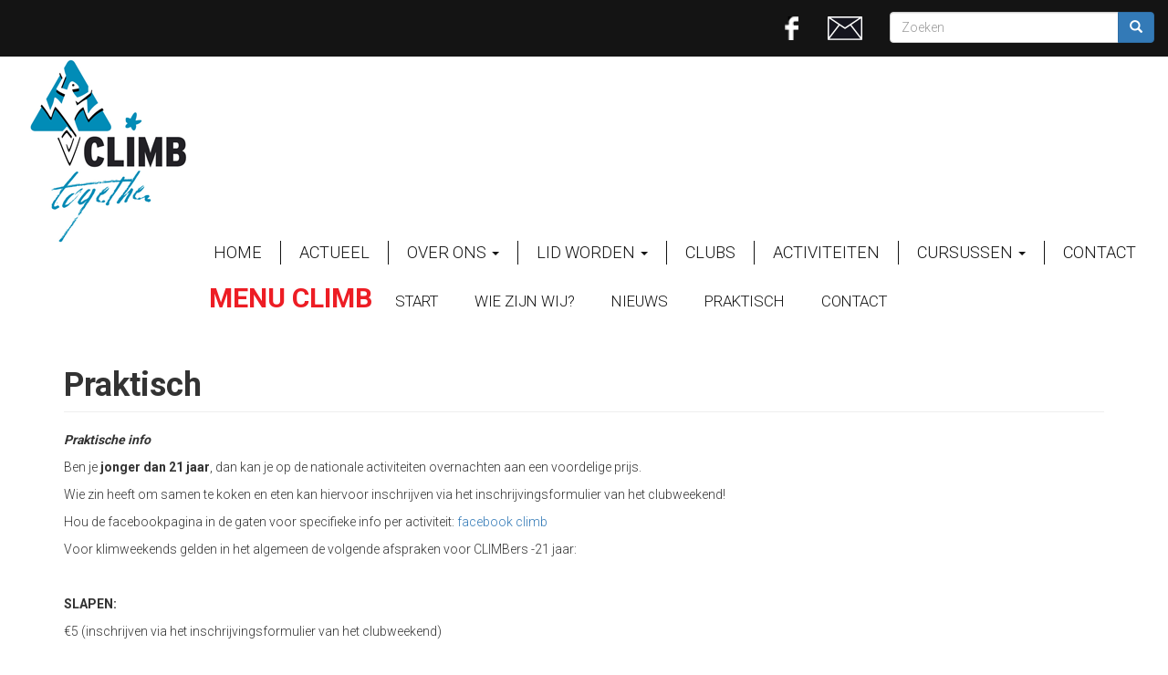

--- FILE ---
content_type: text/html; charset=utf-8
request_url: http://www.bergstijgers.org/climb/inhoud/praktisch
body_size: 5649
content:
<!DOCTYPE html>
<html lang="nl" dir="ltr" prefix="og: http://ogp.me/ns# content: http://purl.org/rss/1.0/modules/content/ dc: http://purl.org/dc/terms/ foaf: http://xmlns.com/foaf/0.1/ rdfs: http://www.w3.org/2000/01/rdf-schema# sioc: http://rdfs.org/sioc/ns# sioct: http://rdfs.org/sioc/types# skos: http://www.w3.org/2004/02/skos/core# xsd: http://www.w3.org/2001/XMLSchema#">
<head>
  <link rel="profile" href="http://www.w3.org/1999/xhtml/vocab" />
  <meta name="viewport" content="width=device-width, initial-scale=1.0">
  <meta http-equiv="Content-Type" content="text/html; charset=utf-8" />
<meta name="generator" content="Drupal 7 (https://www.drupal.org)" />
<link rel="canonical" href="http://www.bergstijgers.org/climb/inhoud/praktisch" />
<link rel="shortlink" href="http://www.bergstijgers.org/node/118" />
<meta property="og:site_name" content="Natuurvrienden BERGSTIJGERS" />
<meta property="og:type" content="article" />
<meta property="og:url" content="http://www.bergstijgers.org/climb/inhoud/praktisch" />
<meta property="og:title" content="Praktisch" />
<meta property="og:updated_time" content="2023-02-07T11:56:24+01:00" />
<meta property="article:published_time" content="2017-11-09T17:53:42+01:00" />
<meta property="article:modified_time" content="2023-02-07T11:56:24+01:00" />
  <title>Praktisch | Natuurvrienden BERGSTIJGERS</title>
  <style>
@import url("http://www.bergstijgers.org/modules/system/system.base.css?snk49r");
</style>
<style>
@import url("http://www.bergstijgers.org/modules/field/theme/field.css?snk49r");
@import url("http://www.bergstijgers.org/modules/node/node.css?snk49r");
@import url("http://www.bergstijgers.org/sites/all/modules/views/css/views.css?snk49r");
</style>
<style>
@import url("http://www.bergstijgers.org/sites/all/modules/colorbox/styles/default/colorbox_style.css?snk49r");
@import url("http://www.bergstijgers.org/sites/all/modules/ctools/css/ctools.css?snk49r");
@import url("http://www.bergstijgers.org/sites/all/modules/panels/css/panels.css?snk49r");
</style>
<link type="text/css" rel="stylesheet" href="https://cdn.jsdelivr.net/npm/bootstrap@3.3.7/dist/css/bootstrap.css" media="all" />
<link type="text/css" rel="stylesheet" href="https://cdn.jsdelivr.net/npm/@unicorn-fail/drupal-bootstrap-styles@0.0.2/dist/3.3.1/7.x-3.x/drupal-bootstrap.css" media="all" />
<style>
@import url("http://www.bergstijgers.org/sites/all/themes/blueblot/css/style.css?snk49r");
</style>
<style>
@import url("http://www.bergstijgers.org/sites/default/files/fontyourface/font.css?snk49r");
</style>
<link type="text/css" rel="stylesheet" href="http://fonts.googleapis.com/css?family=Quicksand:300|Roboto:300,700&amp;subset=latin,latin-ext" media="all" />
  <!-- HTML5 element support for IE6-8 -->
  <!--[if lt IE 9]>
    <script src="https://cdn.jsdelivr.net/html5shiv/3.7.3/html5shiv-printshiv.min.js"></script>
  <![endif]-->
  <script src="http://www.bergstijgers.org/sites/all/modules/jquery_update/replace/jquery/1.10/jquery.min.js?v=1.10.2"></script>
<script src="http://www.bergstijgers.org/misc/jquery-extend-3.4.0.js?v=1.10.2"></script>
<script src="http://www.bergstijgers.org/misc/jquery-html-prefilter-3.5.0-backport.js?v=1.10.2"></script>
<script src="http://www.bergstijgers.org/misc/jquery.once.js?v=1.2"></script>
<script src="http://www.bergstijgers.org/misc/drupal.js?snk49r"></script>
<script src="https://cdn.jsdelivr.net/npm/bootstrap@3.3.7/dist/js/bootstrap.js"></script>
<script src="http://www.bergstijgers.org/sites/default/files/languages/nl_G07PU9H6PMahjbqwTH_vrr8xBB2ZXrD_Tbs-ghcUJGk.js?snk49r"></script>
<script src="http://www.bergstijgers.org/sites/all/libraries/colorbox/jquery.colorbox-min.js?snk49r"></script>
<script src="http://www.bergstijgers.org/sites/all/modules/colorbox/js/colorbox.js?snk49r"></script>
<script src="http://www.bergstijgers.org/sites/all/modules/colorbox/styles/default/colorbox_style.js?snk49r"></script>
<script src="http://www.bergstijgers.org/sites/all/modules/colorbox/js/colorbox_inline.js?snk49r"></script>
<script>jQuery.extend(Drupal.settings, {"basePath":"\/","pathPrefix":"","ajaxPageState":{"theme":"blueblot","theme_token":"QLFOUtC6KYtN-Y_3d5Y6qIj6txGPYwzLv0i5SuqGgEo","js":{"sites\/all\/themes\/bootstrap\/js\/bootstrap.js":1,"sites\/all\/modules\/jquery_update\/replace\/jquery\/1.10\/jquery.min.js":1,"misc\/jquery-extend-3.4.0.js":1,"misc\/jquery-html-prefilter-3.5.0-backport.js":1,"misc\/jquery.once.js":1,"misc\/drupal.js":1,"https:\/\/cdn.jsdelivr.net\/npm\/bootstrap@3.3.7\/dist\/js\/bootstrap.js":1,"public:\/\/languages\/nl_G07PU9H6PMahjbqwTH_vrr8xBB2ZXrD_Tbs-ghcUJGk.js":1,"sites\/all\/libraries\/colorbox\/jquery.colorbox-min.js":1,"sites\/all\/modules\/colorbox\/js\/colorbox.js":1,"sites\/all\/modules\/colorbox\/styles\/default\/colorbox_style.js":1,"sites\/all\/modules\/colorbox\/js\/colorbox_inline.js":1},"css":{"modules\/system\/system.base.css":1,"modules\/field\/theme\/field.css":1,"modules\/node\/node.css":1,"sites\/all\/modules\/views\/css\/views.css":1,"sites\/all\/modules\/colorbox\/styles\/default\/colorbox_style.css":1,"sites\/all\/modules\/ctools\/css\/ctools.css":1,"sites\/all\/modules\/panels\/css\/panels.css":1,"https:\/\/cdn.jsdelivr.net\/npm\/bootstrap@3.3.7\/dist\/css\/bootstrap.css":1,"https:\/\/cdn.jsdelivr.net\/npm\/@unicorn-fail\/drupal-bootstrap-styles@0.0.2\/dist\/3.3.1\/7.x-3.x\/drupal-bootstrap.css":1,"sites\/all\/themes\/blueblot\/css\/style.css":1,"sites\/default\/files\/fontyourface\/font.css":1,"http:\/\/fonts.googleapis.com\/css?family=Quicksand:300|Roboto:300,700\u0026subset=latin,latin-ext":1}},"colorbox":{"opacity":"0.85","current":"{current} of {total}","previous":"\u00ab Prev","next":"Next \u00bb","close":"Close","maxWidth":"98%","maxHeight":"98%","fixed":true,"mobiledetect":true,"mobiledevicewidth":"480px","specificPagesDefaultValue":"admin*\nimagebrowser*\nimg_assist*\nimce*\nnode\/add\/*\nnode\/*\/edit\nprint\/*\nprintpdf\/*\nsystem\/ajax\nsystem\/ajax\/*"},"urlIsAjaxTrusted":{"\/climb\/inhoud\/praktisch":true},"ogContext":{"groupType":"node","gid":"10"},"bootstrap":{"anchorsFix":"0","anchorsSmoothScrolling":"0","formHasError":1,"popoverEnabled":1,"popoverOptions":{"animation":1,"html":0,"placement":"right","selector":"","trigger":"click","triggerAutoclose":1,"title":"","content":"","delay":0,"container":"body"},"tooltipEnabled":1,"tooltipOptions":{"animation":1,"html":0,"placement":"auto left","selector":"","trigger":"hover focus","delay":0,"container":"body"}}});</script>
  <link rel="apple-touch-icon" sizes="57x57" href="/favicon/apple-icon-57x57.png">
<link rel="apple-touch-icon" sizes="60x60" href="/favicon/apple-icon-60x60.png">
<link rel="apple-touch-icon" sizes="72x72" href="/favicon/apple-icon-72x72.png">
<link rel="apple-touch-icon" sizes="76x76" href="/favicon/apple-icon-76x76.png">
<link rel="apple-touch-icon" sizes="114x114" href="/favicon/apple-icon-114x114.png">
<link rel="apple-touch-icon" sizes="120x120" href="/favicon/apple-icon-120x120.png">
<link rel="apple-touch-icon" sizes="144x144" href="/favicon/apple-icon-144x144.png">
<link rel="apple-touch-icon" sizes="152x152" href="/favicon/apple-icon-152x152.png">
<link rel="apple-touch-icon" sizes="180x180" href="/favicon/apple-icon-180x180.png">
<link rel="icon" type="image/png" sizes="192x192"  href="/favicon/android-icon-192x192.png">
<link rel="icon" type="image/png" sizes="32x32" href="/favicon/favicon-32x32.png">
<link rel="icon" type="image/png" sizes="96x96" href="/favicon/favicon-96x96.png">
<link rel="icon" type="image/png" sizes="16x16" href="/favicon/favicon-16x16.png">
<link rel="manifest" href="/favicon/manifest.json">
<meta name="msapplication-TileColor" content="#ffffff">
<meta name="msapplication-TileImage" content="/favicon/ms-icon-144x144.png">
<meta name="theme-color" content="#ffffff">
</head>
<body class="html not-front not-logged-in no-sidebars page-node page-node- page-node-118 node-type-page og-context og-context-node og-context-node-10">
  <div id="skip-link">
    <a href="#main-content" class="element-invisible element-focusable">Overslaan en naar de inhoud gaan</a>
  </div>
    <div class="container-fluid topheader">
	<div class="row">
		            <div>
                  <div class="region region-topheader">
    <section id="block-search-form" class="block block-search col-xs-5 col-sm-5 col-md-3 justify-content-end clearfix">

      
  <form class="form-search content-search" action="/climb/inhoud/praktisch" method="post" id="search-block-form" accept-charset="UTF-8"><div><div>
      <h2 class="element-invisible">Zoekveld</h2>
    <div class="input-group"><input title="Geef de woorden op waarnaar u wilt zoeken." placeholder="Zoeken" class="form-control form-text" type="text" id="edit-search-block-form--2" name="search_block_form" value="" size="15" maxlength="128" /><span class="input-group-btn"><button type="submit" class="btn btn-primary"><span class="icon glyphicon glyphicon-search" aria-hidden="true"></span>
</button></span></div><div class="form-actions form-wrapper form-group" id="edit-actions"><button class="element-invisible btn btn-primary form-submit" type="submit" id="edit-submit" name="op" value="Zoeken">Zoeken</button>
</div><input type="hidden" name="form_build_id" value="form-ZOLLK62-Ocf80BB18dbQEBuXnzTeU7fqntrPPH4DHIg" />
<input type="hidden" name="form_id" value="search_block_form" />
</div>
</div></form>
</section>
<section id="block-block-2" class="block block-block col-xs-7 col-sm-3 clearfix">

      
  <p style="text-align: right;"><a title="Facebook Bergstijgers" href="https://www.facebook.com/bergstijgers/" target="_blank"><img style="margin-left: 20px; margin-right: 20px;" src="/sites/default/files/ico-facebook.png" alt="" width="38" height="26" /></a><a title="mail naar bergstijgers" href="mailto:lars@bergstijgers.org" target="_blank"><img src="/sites/default/files/ico-mail.png" alt="" width="38" height="26" /></a></p>

</section>
  </div>
            </div>
            </div>
</div>

    <div id="custom-jumbotron">
      <div class="region region-jumbotron">
    <section id="block-block-13" class="block block-block clearfix">

      
  <p><a title="bergstijgers climb" href="/climb"><img src="/sites/default/files/logo-bergstijgers-climb.png" alt="bergstijgers climb" width="200" height="212" /></a></p>

</section>
  </div>
    </div>


<header id="navbar" role="banner" class="navbar container-fluid navbar-default">
  <div class="container-fluid">
      <div class="row">        
              
              
                      <button type="button" class="navbar-toggle" data-toggle="collapse" data-target=".navbar-collapse">
              <span class="sr-only">Toggle navigation</span>
              <span class="icon-bar"></span>
              <span class="icon-bar"></span>
              <span class="icon-bar"></span>
            </button>
              
                  <div class="navbar-collapse collapse">
            <nav role="navigation">
                                                            <div class="region region-navigation">
    <section id="block-menu-menu-og-51" class="block block-menu clearfix">

      
  <ul class="menu nav"><li class="first collapsed"><a href="/" title="">HOME</a></li>
<li class="leaf"><a href="/actueel" title="">ACTUEEL</a></li>
<li class="expanded dropdown"><a href="/" title="" class="dropdown-toggle" data-toggle="dropdown">OVER ONS <span class="caret"></span></a><ul class="dropdown-menu"><li class="first leaf"><a href="/nationaal/inhoud/visie" title="">Visie</a></li>
<li class="leaf"><a href="/nationaal/inhoud/structuur">Structuur</a></li>
<li class="leaf"><a href="/nationaal/inhoud/medewerkers">Medewerkers</a></li>
<li class="leaf"><a href="/nationaal/inhoud/partners">Partners</a></li>
<li class="leaf"><a href="/nationaal/inhoud/ledenvoordeel" title="Ledenvoordeel Buitensportwinkels">Ledenvoordeel</a></li>
<li class="leaf"><a href="https://www.facebook.com/bergstijgers" title="">Facebook</a></li>
<li class="leaf"><a href="https://www.bergstijgers.org/nationaal/inhoud/rocher-de-goyet" title="Info rond Rotsen van Goyet">Rocher de Goyet</a></li>
<li class="leaf"><a href="/nationaal/inhoud/gdpr" title="">GDPR</a></li>
<li class="leaf"><a href="/nationaal/inhoud/huishoudelijk-reglement" title="Huishoudelijk Regelement">HR</a></li>
<li class="last leaf"><a href="/inhoud/geargadgets" title="">Gear en Gadgets</a></li>
</ul></li>
<li class="expanded dropdown"><a href="/nationaal/inhoud/lid-worden-verzekering" title="" class="dropdown-toggle" data-toggle="dropdown">LID WORDEN <span class="caret"></span></a><ul class="dropdown-menu"><li class="first leaf"><a href="/nationaal/inhoud/lid-worden-verzekering" title="">LID WORDEN</a></li>
<li class="last leaf"><a href="/nationaal/inhoud/wat-te-doen-bij-een-ongeval" title="Wat te doen bij een ongeval?">Ongevalsaangifte</a></li>
</ul></li>
<li class="leaf"><a href="/clubs-bergstijgers" title="">CLUBS</a></li>
<li class="leaf"><a href="/activiteiten" title="">ACTIVITEITEN</a></li>
<li class="expanded dropdown"><a href="/nationaal/inhoud/cursussen" title="" class="dropdown-toggle" data-toggle="dropdown">CURSUSSEN <span class="caret"></span></a><ul class="dropdown-menu"><li class="first leaf"><a href="/cursussen" title="">CURSUSSEN</a></li>
<li class="last leaf"><a href="/inhoud/info-cursussen-algemeen" title="">Overzicht Cursussen Algemeen</a></li>
</ul></li>
<li class="last leaf"><a href="/contact/contacteer-de-bergstijgers" title="">CONTACT</a></li>
</ul>
</section>
<section id="block-og-menu-og-single-menu-block" class="block block-og-menu clearfix">

        <h2 class="block-title">MENU CLIMB</h2>
    
  <ul class="menu nav"><li class="first leaf"><a href="/climb" title="">START</a></li>
<li class="leaf"><a href="/climb/inhoud/bestuur-climb-0">Wie zijn wij?</a></li>
<li class="expanded"><a href="/" title="">Nieuws</a></li>
<li class="leaf active-trail active"><a href="/climb/inhoud/praktisch" class="active-trail active">Praktisch</a></li>
<li class="last leaf"><a href="https://www.bergstijgers.org/climb/inhoud/contact" title="">CONTACT</a></li>
</ul>
</section>
  </div>
                          </nav>
          </div>
        	</div>
  </div>
</header>

<div class="container-fluid ">
	<div class="row">
</div>
</div>



<div class="main-container container">

  <header role="banner" id="page-header">
    
      </header> <!-- /#page-header -->

  <div class="row">

    
    <section class="col-sm-12">
                  <a id="main-content"></a>
                    <h1 class="page-header">Praktisch</h1>
                                                          <div class="region region-content">
    <section id="block-system-main" class="block block-system clearfix">

      
  <article id="node-118" class="node node-page clearfix" about="/climb/inhoud/praktisch" typeof="foaf:Document">
    <header>
            <span property="dc:title" content="Praktisch" class="rdf-meta element-hidden"></span>      </header>
    <div class="field field-name-field-inhoud field-type-text-long field-label-hidden"><div class="field-items"><div class="field-item even"><p><strong><em>Praktische info</em></strong></p>
<p class="MsoNormal" style="background: white; vertical-align: baseline;">Ben je <strong>jonger dan 21 jaar</strong>, dan kan je op de nationale activiteiten overnachten aan een voordelige prijs.</p>
<p class="MsoNormal" style="background: white; vertical-align: baseline;">Wie zin heeft om samen te koken en eten kan hiervoor inschrijven via het inschrijvingsformulier van het clubweekend!</p>
<p class="MsoNormal" style="background: white; vertical-align: baseline;">Hou de facebookpagina in de gaten voor specifieke info per activiteit: <a title="facebook climb" href="https://www.facebook.com/pg/climbbelgium/events/?ref=page_internal">facebook climb</a></p>
<p class="MsoNormal" style="background: white; vertical-align: baseline;">Voor klimweekends gelden in het algemeen de volgende afspraken voor CLIMBers -21 jaar:</p>
<p class="MsoNormal" style="background: white; vertical-align: baseline;"> </p>
<p class="MsoNormal" style="background: white; vertical-align: baseline;"><strong>SLAPEN:</strong></p>
<p class="MsoNormal" style="background: white; vertical-align: baseline;">€5 (inschrijven via het inschrijvingsformulier van het clubweekend)</p>
<p class="MsoNormal" style="background: white; vertical-align: baseline;"> </p>
<p class="MsoNormal" style="background: white; vertical-align: baseline;"><strong>ETEN:</strong></p>
<p class="MsoNormal" style="background: white; vertical-align: baseline;">€5 (avondeten op zaterdag, ontbijt op zondag, lunch op zondag)</p>
<p class="MsoNormal" style="background: white; vertical-align: baseline;">(reserveren via het inschrijvingsformulier van het clubweekend)</p>
<p class="MsoNormal" style="background: white; vertical-align: baseline;"> </p>
<p class="MsoNormal" style="background: white; vertical-align: baseline;">Breng steeds eigen bestek, bord, beker en brooddoos mee. Tafeltje en een stoel zijn handig om bij te hebben. </p>
<p class="MsoNormal" style="background: white; vertical-align: baseline;">Graag cash ter plaatse betalen bij iemand van de climb kern.</p>
<p class="MsoNormal" style="background: white; vertical-align: baseline;">Ingeschreven = betalen, ook als je uiteindelijk niet aanwezig kan zijn.</p>
<p class="MsoNormal" style="background: white; vertical-align: baseline;">De CLIMBbar is uiteraard altijd aanwezig! Breng dus geen eigen drank mee.</p>
<p class="MsoNormal" style="background: white; vertical-align: baseline;">Vergeet je drankkaart niet of koop een nieuwe aan voor €10. </p>
<p style="margin-top: 0cm; margin-right: 0cm; margin-bottom: 7.5pt; margin-left: 0cm; background: white;"> </p>
<p class="MsoNormal" style="background: white;">Bij vragen kan je altijd terecht op ons e-mail adres <a href="mailto:climb@bergstijgers.org" target="_blank">climb@bergstijgers.org</a></p>
<div id="gtx-trans" style="position: absolute; left: -61px; top: 58.5875px;"> </div>
</div></div></div>    </article>

</section>
  </div>
    </section>

    
  </div>
</div>


  <footer class="footer container">
      <div class="region region-footer">
    <section id="block-block-7" class="block block-block col-xs-12 clearfix">

      
  <h2 style="text-align: center;">NATUURVRIENDEN</h2>
<h1 style="text-align: center;">BERGSTIJGERS vzw</h1>

</section>
<section id="block-block-4" class="block block-block col-xs-12 col-sm-6 clearfix">

      
  <h2>Contacteer ons</h2>
<p>Boomgaardstraat 22 - bus 35, 2600 Berchem </p>
<h2>Contactpersoon</h2>
<p>Geert Alaerts sporttechnisch medewerker <br /><a href="mailto:geert.alaerts@fros.be">geert.alaerts@fros.be</a> <br />Tel. <span style="color: #222222; font-family: Helvetica, sans-serif; font-size: small;">016 29 63 74</span></p>

</section>
<section id="block-block-5" class="block block-block col-xs-12 col-sm-6 clearfix">

      
  <h2>Locatie</h2>
<p>Huis van de Sport (Coveliersgebouw)<br />Boomgaardstraat 22 bus 35</p>
<p>2600 Antwerpen </p>
<p>België</p>

</section>
<section id="block-menu-menu-menu-footer" class="block block-menu col-xs-12 clearfix">

      
  <ul class="menu nav"><li class="first leaf"><a href="/nationaal/inhoud/statuten-bergstijgers-vzw" title="">Statuten vzw</a></li>
<li class="leaf"><a href="/nationaal/inhoud/algemene-voorwaarden" title="">Algemene voorwaarden</a></li>
<li class="leaf"><a href="/nationaal/inhoud/rocher-de-goyet" title="">Rocher de Goyet</a></li>
<li class="leaf"><a href="/nationaal/inhoud/fros-multisport-vlaanderen-vzw" title="">Secretariaat</a></li>
<li class="last leaf"><a href="/nationaal/inhoud/raad-van-bestuur" title="">Bestuur</a></li>
</ul>
</section>
<section id="block-block-6" class="block block-block col-xs-12 clearfix">

      
  <p style="text-align: center;"> </p>
<p style="text-align: center;">Ontwikkeling door <a title="Blueblot web &amp; design" href="https://www.blueblot.be" target="_blank">Blueblot web &amp; design</a></p>

</section>
  </div>
  </footer>
  <script src="http://www.bergstijgers.org/sites/all/themes/bootstrap/js/bootstrap.js?snk49r"></script>
</body>
</html>


--- FILE ---
content_type: text/css
request_url: http://www.bergstijgers.org/sites/all/themes/blueblot/css/style.css?snk49r
body_size: 2053
content:
h2{
	color:#ed1d24;
}
#block-system-main{
	margin-bottom:40px;
}
#admin-menu {

}
.page-header{
	margin-top:30px;
}
@media only screen and (min-width : 300px){
	.region-topheader{
		position:relative;
	}
	/*zoeken en contact via mail en fb*/
	.topheader{
		background-color:#141414;
		padding-top:13px;
	}
	#block-search-form, #block-block-2{
		float:right;
	}
	#block-block-2{
		padding-top:5px;
	}
	
	/*logo*/
	#custom-jumbotron{
		margin:0 auto;
	}
	#block-block-3, #block-block-8{
		width:100%;
		
	}
	#block-block-8, #block-block-9, #block-block-10, #block-block-11, #block-block-12, #block-block-13, #block-block-14, #block-block-15, #block-block-16{
		padding-left:15px;
	}
	#navbar{
		margin-top:-25px;
		background:none;
		border:0;
		float:right;
		padding-top:15px;
		z-index:999999;
		position: relative;
	}
	/*slideshow*/
	.carousel-indicators{
		display:none;
	}
	/*afdelingen op front en op overzichtspagina*/
	#block-views-afdelingen-block{
		text-align:center;
		padding-top:30px;
		background-image:url(../graphics/back-afdelingen.png);
		background-repeat:no-repeat;
		background-position:center 0;
	}
	.page-afdelingen-bergstijgers .page-header{
		text-align:center;
		background-image:url(../graphics/back-afdelingen.png);
		background-repeat:no-repeat;
		background-position:center 0;
		height:220px;
		border:0;
	}
	
	#block-views-afdelingen-block h2, .page-afdelingen-bergstijgers h2{
		margin-top:0px;
		margin-bottom:20px;
		font-size:180%;
	}
	#block-views-afdelingen-block .view-header, .page-afdelingen-bergstijgers .view-header{
		margin-bottom:70px;
		text-align:center;
	}
	.afdelingen-front{
		margin-bottom:40px;
	}
	.front .views-field-title{
		font-size:180%;
		padding:5px 0;
	}
	#block-views-afdelingen-block .views-field-view-node a, .page-afdelingen-bergstijgers .views-field-view-node a{
		background-color:#009466;
		color:#fff;
		padding:5px 15px;
		border-radius:5px;
	}
	
	/*front activiteiten - promo en oplijsting + detail*/
	#promo{
		margin-bottom:40px;
	}
	#promo .views-field-field-afbeelding {
		position:relative;
		padding:0px;
	}
	#block-views-activiteiten-block-1 .view-header, #block-views-cursussen-block .view-header{
		float:right;
		margin:-20px 20px 0 0;
	}
	#block-views-activiteiten-block-1 .views-field-title a,#block-views-cursussen-block .views-field-title a{
		color:#000;
		font-size:70%;
	}
	#block-views-activiteiten-block-1 .views-row,#block-views-cursussen-block .views-row{
		margin-left:20px;
	}
	#block-views-activiteiten-block-1 .views-field-title ,#block-views-cursussen-block .views-field-title {
		line-height:20px;
		background-image:url(../graphics/ico-info.png);
		background-repeat:no-repeat;
		background-position:left 10px;
		padding-left:25px;
	}
	#block-views-activiteiten-block-1 .views-field-field-datum-activiteit ,#block-views-cursussen-block .views-field-field-datum-cursus {
		background-image:url(../graphics/ico-datum.png);
		background-repeat:no-repeat;
		background-position:left 1px;
		padding-left:25px;
		font-size:110%;
	}
	.node-activiteiten .field-name-field-omschrijving {
		margin-bottom:40px;
	}
	.location-hidden{
		margin-bottom:-40px;
	}
	.field-name-field-locatie .gmap{
		margin:40px 0;
	}
	
	
	/*cursussen - frontpage, oplijsting en detail*/
	#block-views-cursussen-block{
		padding-bottom:30px;
	}
	#block-views-cursussen-block-1{
		margin-top:30px;
	}
	.view-id-cursussen .views-field-title {
		font-size:120%;
	}
	.view-id-cursussen .views-field-view-node{
		margin-bottom:20px;
	}
	
	
	/*activiteiten - frontpage, oplijsting en detail*/
	#block-views-activiteiten-block-1, #block-views-activiteiten-block-2{
		margin-top:30px;
	}
	.view-id-activiteiten .views-field-title {
		font-size:120%;
	}
	.view-id-activiteiten .views-field-view-node{
		margin-bottom:20px;
	}
	
	
	
	/*actueel*/
	#block-views-actueel-cat-block, #block-views-actueel-block-1{
		margin-top:30px;
	}
	.view-id-actueel .views-field-name{
		color:#666;
		font-style:italic;
		font-size:90%;
		padding-bottom:5px;
	}
	.view-id-actueel .views-field-view-node{
		margin:10px 0 30px 0;
	}
	.view-id-actueel .views-field-view-node a:hover{
		text-decoration:none;
	}
	
	/*block activiteiten, lijst actueel en cursussen bij actueel, activiteiten, cursussen overzicht*/
	#block-views-activiteiten-block-2 .views-field-title, #block-views-cursussen-block-1 .views-field-title, #block-views-actueel-block-1 .views-field-title{
		font-size:100%;
	}
	#block-views-activiteiten-block-2 .views-row, #block-views-cursussen-block-1 .views-row, #block-views-actueel-block-1 .views-row{
		margin-bottom:10px;
	}
	#block-views-activiteiten-block-2 h2, #block-views-cursussen-block-1 h2, #block-views-actueel-block-1 h2{
		margin-top:-5px;
	}
	
	/*beheer van de afdelingen door users*/
	#block-system-user-menu{
		margin-top:100px;
	}
	.pane-title{
		display:none;
	}
	.not-logged-in .tabs--primary{
		display:none;
	}
	
	
	/*footer*/
	#block-block-7{
		padding-top:30px;
		background-image:url(../graphics/back-afdelingen.png);
		background-repeat:no-repeat;
		background-position:center 0;
		height:200px;
	}
	#block-block-7 h2{
		margin-top:0px;
		margin-bottom:20px;
		font-size:180%;
	}
	#block-menu-menu-menu-footer {
		text-align:center;
	}
	#block-menu-menu-menu-footer li {
		display:inline-table;
	}
		.og-context-node-51 #block-og-menu-og-single-menu-block{
		display:none;
	}
	
	.node-activiteiten .field-name-field-locatie, .node-cursus .field-name-field-locatie{
		margin-bottom:30px;
	}
	.vcard{
		margin-bottom:50px;
	}
}
/* Small Devices, Tablets */
@media only screen and (min-width : 768px){
	/*menu*/
	#block-menu-menu-og-51 {
		z-index:999999;
	}
	#block-menu-menu-og-51 li{
		float:left;
		border-right:1px solid #141414;
		font-size:1.2em;
	}
	#block-menu-menu-og-51 li a{
		text-transform:uppercase;
		color:#141414;
		display:block;
	}
	#block-menu-menu-og-51 li.last{
		border-right:0px;
	}
	#block-menu-menu-og-51 li ul li{
		float:left;
		border-right:0px solid #141414;
		font-size:1.2em;
		height:1.9em;
	}
	#block-menu-menu-og-51 li a:hover,#block-menu-menu-og-51 li ul li a:hover{
		background:none;
		box-shadow: 0px 5px #009365;
	}
	.dropdown-menu{
		margin-top:3px;
	}
	
	
	/*slideshow*/
	#views-bootstrap-carousel-1{
		position:relative;
		z-index:-99999
	}
	.headliner{
		position:absolute;
		top:10%;
		left:0;
		background-color:#fff;
		width:100%;
		padding:1% 0;
		font-size:150%;
		filter: alpha(opacity=60);
		opacity: 0.6;
	}
	.carousel-indicators{
		display:inherit;
	}
	/*afdelingen op front*/
	#block-views-afdelingen-block h2{
		margin-top:0px;
		margin-bottom:20px;
		font-size:220%;
	}
	.views-field-title{
		font-size:100%;
		padding:5px 0;
	}
	#block-views-afdelingen-block .views-field-view-node a{
		padding:5px 15px;
	}
	/*menu van de afdelingen*/
	#block-og-menu-og-single-menu-block {
		margin-left:15px;
	}
	#block-og-menu-og-single-menu-block li{
		float:left;
		font-size:1.2em;
		line-height:0px;
		margin:30px 0 0 10px;
	}
	#block-og-menu-og-single-menu-block .dropdown-menu li{
		display:list-item;
		font-size:1.2em;
		width:100%;
		margin:0;
		padding:0;
	}
	#block-og-menu-og-single-menu-block li ul li{
		float:left;
		border-right:0px solid #141414;
		font-size:1.2em;
		height:1.9em;
	}
	#block-og-menu-og-single-menu-block li.last{
		border-right:0px;
	}
	#block-og-menu-og-single-menu-block li a{
		text-transform:uppercase;
		color:#141414;
	}
	#block-og-menu-og-single-menu-block li a:hover{
		background:none;
		box-shadow: 0px 5px #009365;
	}
	#block-og-menu-og-single-menu-block .block-title{
		float:left;
	}
	

	
	/*activiteiten en cursussen*/
	#promo{
		background-image:url(../graphics/back-promo.jpg);
		background-repeat:no-repeat;
		background-size:cover;
		height:100%;
	}
	
	/*activiteiten - promo en oplijsting*/
	#promo .views-field-field-afbeelding {
		padding:30px;
		position:relative;
	}
	.promo{
		position:absolute;
		color:#fff;
		bottom:15%;
		left:15%;
		font-size:100%;
	}
	.promo .more-link{
		margin-top:10px;
	}
	/*cursussen - frontpage en oplijsting en detail*/
	#block-views-activiteiten-block-1,#block-views-cursussen-block{
		background: rgba(255, 255, 255, .5);
	}
	
}
 
/* Medium Devices, Desktops */
@media only screen and (min-width : 992px){	
	#block-system-main-menu li, #block-menu-menu-og-51 li{
		font-size:1.1em;
		padding:0 2px;
		line-height:6px;
	}
	/*slideshow*/
	.headliner{
		top:10%;
		padding:1% 0;
		font-size:200%;
	}
	/*activiteiten - promo en oplijsting*/
	.promo{
		bottom:15%;
		left:12%;
		font-size:120%;
	}
}
 
/* Large Devices, Wide Screens */
@media only screen and (min-width : 1200px){
	#block-system-main-menu li, #block-menu-menu-og-51 li{
		font-size:1.30em;
		padding:0 5px;
	}
	/*slideshow*/
	.headliner{
		top:10%;
		padding:1% 0;
		font-size:250%;
	}
	/*activiteiten - promo en oplijsting*/
	.promo{
		bottom:15%;
		left:12%;
		font-size:140%;
	}
}


--- FILE ---
content_type: text/css
request_url: http://www.bergstijgers.org/sites/default/files/fontyourface/font.css?snk49r
body_size: 158
content:
.headliner p, .small { font-family: 'Quicksand'; font-style: normal; font-weight: 300; }
p, div { font-family: 'Roboto'; font-style: normal; font-weight: 300; }
h1, h2, h3, h4, h5, h6, .views-field-title, .promo div { font-family: 'Roboto'; font-style: normal; font-weight: 700; }
